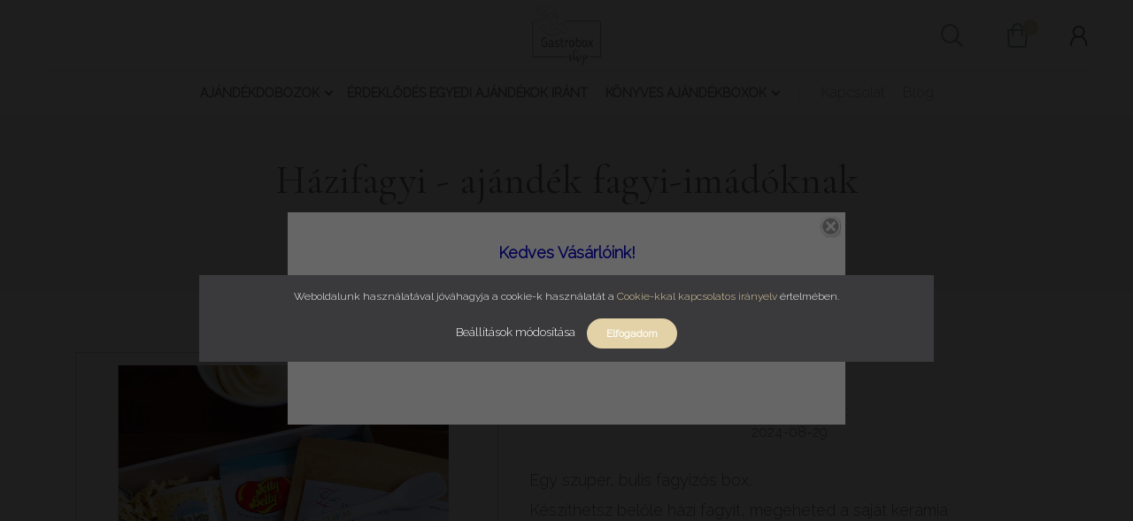

--- FILE ---
content_type: text/html; charset=UTF-8
request_url: https://www.gastrobox.shop/fagylaltos-ajandekdoboz
body_size: 16280
content:
<!DOCTYPE html>
<!--[if lt IE 7]>      <html class="no-js lt-ie10 lt-ie9 lt-ie8 lt-ie7" lang="hu" dir="ltr"> <![endif]-->
<!--[if IE 7]>         <html class="no-js lt-ie10 lt-ie9 lt-ie8" lang="hu" dir="ltr"> <![endif]-->
<!--[if IE 8]>         <html class="no-js lt-ie10 lt-ie9" lang="hu" dir="ltr"> <![endif]-->
<!--[if IE 9]>         <html class="no-js lt-ie10" lang="hu" dir="ltr"> <![endif]-->
<!--[if gt IE 10]><!--> <html class="no-js" lang="hu" dir="ltr"> <!--<![endif]-->
<head>
    <title>Házifagyi-fagyizós nyári ajándék</title>
    <meta charset="utf-8">
    <meta name="keywords" content="Házifagyi - ajándék fagyi-imádóknak, ajándékötletek, ajándékdobozok, születésnap, házassági évforduló, céges ajándék, köszönőajándék">
    <meta name="description" content="Házifagyi - ajándék fagyi-imádóknak ajándékdobozunk most 14.400 Ft-os áron elérhető. Vásároljon kényelmesen és biztonságosan webáruházunkból, akár percek alatt! Lepje meg szeretteit!">
    <meta name="robots" content="index, follow">
    <link rel="image_src" href="https://gastroboxshop.cdn.shoprenter.hu/custom/gastroboxshop/image/data/product/2024summer/hazifagyi01.png.webp?lastmod=1717448200.1699344712">
    <meta property="og:title" content="Házifagyi - ajándék fagyi-imádóknak" />
    <meta property="og:type" content="product" />
    <meta property="og:url" content="https://www.gastrobox.shop/fagylaltos-ajandekdoboz" />
    <meta property="og:image" content="https://gastroboxshop.cdn.shoprenter.hu/custom/gastroboxshop/image/cache/w1623h850q100/product/2024summer/hazifagyi01.png.webp?lastmod=1717448200.1699344712" />
    <meta property="og:description" content="Egy szuper, bulis fagyizós box.Készíthetsz belőle házi fagyit, megeheted a saját kerámia fagyis tálkádból, fagyis kanálkáddal,izesítheted marshmallow krémmel és szórhatsz rá jelly beans ice cream izű drazsét. És még egy..." />
    <link href="https://gastroboxshop.cdn.shoprenter.hu/custom/gastroboxshop/image/data/logo%2C%20fill/Rajzt%C3%A1bla%201.png?lastmod=1602777448.1699344712" rel="icon" />
    <link href="https://gastroboxshop.cdn.shoprenter.hu/custom/gastroboxshop/image/data/logo%2C%20fill/Rajzt%C3%A1bla%201.png?lastmod=1602777448.1699344712" rel="apple-touch-icon" />
    <base href="https://www.gastrobox.shop:443" />
    <!-- Google tag (gtag.js) -->
<script async src="https://www.googletagmanager.com/gtag/js?id=G-DZ0DDPG457"></script>
<script>
  window.dataLayer = window.dataLayer || [];
  function gtag(){dataLayer.push(arguments);}
  gtag('js', new Date());

  gtag('config', 'G-DZ0DDPG457');
</script>

    <meta name="viewport" content="width=device-width, initial-scale=1">
            <link href="https://www.gastrobox.shop/fagylaltos-ajandekdoboz" rel="canonical">
    
        <link rel="preconnect" href="https://fonts.googleapis.com">
    <link rel="preconnect" href="https://fonts.gstatic.com" crossorigin>
    <link href="https://fonts.googleapis.com/css2?family=Amatic+SC:wght@700&family=Lora:ital,wght@0,400;0,700;1,400;1,700&family=Open+Sans:ital,wght@0,300;0,400;0,600;0,700;0,800;1,300;1,400;1,600;1,700;1,800&display=swap" rel="stylesheet">
        
                    
            
            <link rel="stylesheet" href="https://gastroboxshop.cdn.shoprenter.hu/web/compiled/css/fancybox2.css?v=1768831128" media="screen">
            <link rel="stylesheet" href="https://gastroboxshop.cdn.shoprenter.hu/catalog/view/javascript/auroraoverlay/overlay.css?v=1707992185" media="screen">
            <link rel="stylesheet" href="https://gastroboxshop.cdn.shoprenter.hu/custom/gastroboxshop/catalog/view/theme/korfu_global/style/1726222080.1556090780.1732291188.1732291253.css?v=null.1699344712" media="screen">
            <link rel="stylesheet" href="https://gastroboxshop.cdn.shoprenter.hu/custom/gastroboxshop/catalog/view/theme/korfu_global/stylesheet/stylesheet.css?v=1732291252" media="screen">
        <script>
        window.nonProductQuality = 100;
    </script>
    <script src="//ajax.googleapis.com/ajax/libs/jquery/1.10.2/jquery.min.js"></script>
    <script>window.jQuery || document.write('<script src="https://gastroboxshop.cdn.shoprenter.hu/catalog/view/javascript/jquery/jquery-1.10.2.min.js?v=1484139539"><\/script>')</script>

    
            
        
    
            
        <script src="//cdnjs.cloudflare.com/ajax/libs/popper.js/1.12.5/umd/popper.min.js"></script>
    <script src="//cdnjs.cloudflare.com/ajax/libs/twitter-bootstrap/4.1.3/js/bootstrap.min.js"></script>
    <!-- Header JavaScript codes -->
            <script src="https://gastroboxshop.cdn.shoprenter.hu/web/compiled/js/base_body.js?v=1768831127"></script>
                    <script src="https://gastroboxshop.cdn.shoprenter.hu/web/compiled/js/base.js?v=1768831127"></script>
                    <script src="https://gastroboxshop.cdn.shoprenter.hu/web/compiled/js/countdown.js?v=1768831127"></script>
                    <script src="https://gastroboxshop.cdn.shoprenter.hu/web/compiled/js/legacy_newsletter.js?v=1768831127"></script>
                    <script src="https://gastroboxshop.cdn.shoprenter.hu/catalog/view/javascript/auroraoverlay/overlay.min.js?v=1755178250"></script>
                    <script src="https://gastroboxshop.cdn.shoprenter.hu/web/compiled/js/fancybox2.js?v=1768831127"></script>
                    <script src="https://gastroboxshop.cdn.shoprenter.hu/web/compiled/js/before_starter.js?v=1768831127"></script>
                    <script src="https://gastroboxshop.cdn.shoprenter.hu/web/compiled/js/before_starter2_head.js?v=1768831127"></script>
                    <script src="https://gastroboxshop.cdn.shoprenter.hu/web/compiled/js/before_starter2_productpage.js?v=1768831127"></script>
                    <script src="https://gastroboxshop.cdn.shoprenter.hu/web/compiled/js/nanobar.js?v=1768831127"></script>
                    <!-- Header jQuery onLoad scripts -->
    <script>
        window.countdownFormat = '%D:%H:%M:%S';
        //<![CDATA[
        var BASEURL = 'https://www.gastrobox.shop';
Currency = {"symbol_left":"","symbol_right":" Ft","decimal_place":0,"decimal_point":",","thousand_point":".","currency":"HUF","value":1};
var auroraOverlayControlId = 'cde9224982629c523c9ca15ae5ef69bb';
var ShopRenter = ShopRenter || {}; ShopRenter.product = {"id":1554,"sku":"F24","currency":"HUF","unitName":"db","price":14400,"name":"H\u00e1zifagyi - aj\u00e1nd\u00e9k fagyi-im\u00e1d\u00f3knak","brand":"","currentVariant":[],"parent":{"id":1554,"sku":"F24","unitName":"db","price":14400,"name":"H\u00e1zifagyi - aj\u00e1nd\u00e9k fagyi-im\u00e1d\u00f3knak"}};

        $(document).ready(function(){
        // DOM ready
            
                $('.fancybox').fancybox({
                    maxWidth: 820,
                    maxHeight: 650,
                    afterLoad: function(){
                        wrapCSS = $(this.element).data('fancybox-wrapcss');
                        if(wrapCSS){
                            $('.fancybox-wrap').addClass(wrapCSS);
                        }
                    },
                    helpers: {
                        thumbs: {
                            width: 50,
                            height: 50
                        }
                    }
                });
                $('.fancybox-inline').fancybox({
                    maxWidth: 820,
                    maxHeight: 650,
                    type:'inline'
                });
                

        // /DOM ready
        });
        $(window).load(function(){
        // OnLoad
            new WishlistHandler('wishlist-add','');

        // /OnLoad
        });
        //]]>
    </script>
    
        <script src="https://gastroboxshop.cdn.shoprenter.hu/web/compiled/js/vue/manifest.bundle.js?v=1768831124"></script>
<script>
    var ShopRenter = ShopRenter || {};
    ShopRenter.onCartUpdate = function (callable) {
        document.addEventListener('cartChanged', callable)
    };
    ShopRenter.onItemAdd = function (callable) {
        document.addEventListener('AddToCart', callable)
    };
    ShopRenter.onItemDelete = function (callable) {
        document.addEventListener('deleteCart', callable)
    };
    ShopRenter.onSearchResultViewed = function (callable) {
        document.addEventListener('AuroraSearchResultViewed', callable)
    };
    ShopRenter.onSubscribedForNewsletter = function (callable) {
        document.addEventListener('AuroraSubscribedForNewsletter', callable)
    };
    ShopRenter.onCheckoutInitiated = function (callable) {
        document.addEventListener('AuroraCheckoutInitiated', callable)
    };
    ShopRenter.onCheckoutShippingInfoAdded = function (callable) {
        document.addEventListener('AuroraCheckoutShippingInfoAdded', callable)
    };
    ShopRenter.onCheckoutPaymentInfoAdded = function (callable) {
        document.addEventListener('AuroraCheckoutPaymentInfoAdded', callable)
    };
    ShopRenter.onCheckoutOrderConfirmed = function (callable) {
        document.addEventListener('AuroraCheckoutOrderConfirmed', callable)
    };
    ShopRenter.onCheckoutOrderPaid = function (callable) {
        document.addEventListener('AuroraOrderPaid', callable)
    };
    ShopRenter.onCheckoutOrderPaidUnsuccessful = function (callable) {
        document.addEventListener('AuroraOrderPaidUnsuccessful', callable)
    };
    ShopRenter.onProductPageViewed = function (callable) {
        document.addEventListener('AuroraProductPageViewed', callable)
    };
    ShopRenter.onMarketingConsentChanged = function (callable) {
        document.addEventListener('AuroraMarketingConsentChanged', callable)
    };
    ShopRenter.onCustomerRegistered = function (callable) {
        document.addEventListener('AuroraCustomerRegistered', callable)
    };
    ShopRenter.onCustomerLoggedIn = function (callable) {
        document.addEventListener('AuroraCustomerLoggedIn', callable)
    };
    ShopRenter.onCustomerUpdated = function (callable) {
        document.addEventListener('AuroraCustomerUpdated', callable)
    };
    ShopRenter.onCartPageViewed = function (callable) {
        document.addEventListener('AuroraCartPageViewed', callable)
    };
    ShopRenter.customer = {"userId":0,"userClientIP":"3.129.16.57","userGroupId":8,"customerGroupTaxMode":"gross","customerGroupPriceMode":"only_gross","email":"","phoneNumber":"","name":{"firstName":"","lastName":""}};
    ShopRenter.theme = {"name":"korfu_global","family":"korfu","parent":"bootstrap"};
    ShopRenter.shop = {"name":"gastroboxshop","locale":"hu","currency":{"code":"HUF","rate":1},"domain":"gastroboxshop.myshoprenter.hu"};
    ShopRenter.page = {"route":"product\/product","queryString":"fagylaltos-ajandekdoboz"};

    ShopRenter.formSubmit = function (form, callback) {
        callback();
    };

    let loadedAsyncScriptCount = 0;
    function asyncScriptLoaded(position) {
        loadedAsyncScriptCount++;
        if (position === 'body') {
            if (document.querySelectorAll('.async-script-tag').length === loadedAsyncScriptCount) {
                if (/complete|interactive|loaded/.test(document.readyState)) {
                    document.dispatchEvent(new CustomEvent('asyncScriptsLoaded', {}));
                } else {
                    document.addEventListener('DOMContentLoaded', () => {
                        document.dispatchEvent(new CustomEvent('asyncScriptsLoaded', {}));
                    });
                }
            }
        }
    }
</script>

            <script type="text/javascript" async class="async-script-tag" onload="asyncScriptLoaded('header')" src="https://frontend.embedi.hu/shoprenter/62a62d4134bd823c0b6cc2d6/platform.js"></script>
    
                    <script type="text/javascript" src="https://gastroboxshop.cdn.shoprenter.hu/web/compiled/js/vue/customerEventDispatcher.bundle.js?v=1768831124"></script>




    
    
                <script>window["bp"]=window["bp"]||function(){(window["bp"].q=window["bp"].q||[]).push(arguments);};window["bp"].l=1*new Date();scriptElement=document.createElement("script");firstScript=document.getElementsByTagName("script")[0];scriptElement.async=true;scriptElement.src='https://pixel.barion.com/bp.js';firstScript.parentNode.insertBefore(scriptElement,firstScript);window['barion_pixel_id']='BP-h2IySausda-BD';bp('init','addBarionPixelId','BP-h2IySausda-BD');</script><noscript>
    <img height="1" width="1" style="display:none" alt="Barion Pixel" src="https://pixel.barion.com/a.gif?ba_pixel_id='BP-h2IySausda-BD'&ev=contentView&noscript=1">
</noscript>

            
            <script>window.dataLayer=window.dataLayer||[];function gtag(){dataLayer.push(arguments)};var ShopRenter=ShopRenter||{};ShopRenter.config=ShopRenter.config||{};ShopRenter.config.googleConsentModeDefaultValue="denied";</script>                        <script type="text/javascript" src="https://gastroboxshop.cdn.shoprenter.hu/web/compiled/js/vue/googleConsentMode.bundle.js?v=1768831124"></script>

            <!-- Facebook Pixel Code -->
<script>
!function(f,b,e,v,n,t,s)
{if(f.fbq)return;n=f.fbq=function(){n.callMethod?
n.callMethod.apply(n,arguments):n.queue.push(arguments)};
if(!f._fbq)f._fbq=n;n.push=n;n.loaded=!0;n.version='2.0';
n.queue=[];t=b.createElement(e);t.async=!0;
t.src=v;s=b.getElementsByTagName(e)[0];
s.parentNode.insertBefore(t,s)}(window, document,'script',
'https://connect.facebook.net/en_US/fbevents.js');
fbq('consent', 'revoke');
fbq('init', '666416927397758');
fbq('track', 'PageView');
document.addEventListener('AuroraProductPageViewed', function(auroraEvent) {
                    fbq('track', 'ViewContent', {
                        content_type: 'product',
                        content_ids: [auroraEvent.detail.product.id.toString()],
                        value: parseFloat(auroraEvent.detail.product.grossUnitPrice),
                        currency: auroraEvent.detail.product.currency
                    }, {
                        eventID: auroraEvent.detail.event.id
                    });
                });
document.addEventListener('AuroraAddedToCart', function(auroraEvent) {
    var fbpId = [];
    var fbpValue = 0;
    var fbpCurrency = '';

    auroraEvent.detail.products.forEach(function(item) {
        fbpValue += parseFloat(item.grossUnitPrice) * item.quantity;
        fbpId.push(item.id);
        fbpCurrency = item.currency;
    });


    fbq('track', 'AddToCart', {
        content_ids: fbpId,
        content_type: 'product',
        value: fbpValue,
        currency: fbpCurrency
    }, {
        eventID: auroraEvent.detail.event.id
    });
})
window.addEventListener('AuroraMarketingCookie.Changed', function(event) {
            let consentStatus = event.detail.isAccepted ? 'grant' : 'revoke';
            if (typeof fbq === 'function') {
                fbq('consent', consentStatus);
            }
        });
</script>
<noscript><img height="1" width="1" style="display:none"
src="https://www.facebook.com/tr?id=666416927397758&ev=PageView&noscript=1"
/></noscript>
<!-- End Facebook Pixel Code -->

            <!-- Google Tag Manager -->
<script>
  window.dataLayer = window.dataLayer || [];
  function gtag(){dataLayer.push(arguments);}
  gtag('js', new Date());

  gtag('config', 'G-DZ0DDPG457');
</script>
<!-- End Google Tag Manager -->
            
            
                <!--Global site tag(gtag.js)--><script async src="https://www.googletagmanager.com/gtag/js?id=G-PS99HQBS7H"></script><script>window.dataLayer=window.dataLayer||[];function gtag(){dataLayer.push(arguments);}
gtag('js',new Date());gtag('config','G-PS99HQBS7H');</script>                                <script type="text/javascript" src="https://gastroboxshop.cdn.shoprenter.hu/web/compiled/js/vue/GA4EventSender.bundle.js?v=1768831124"></script>

    
    
</head>

    

<body id="body" class="bootstrap-body page-body flypage_body body-pathway-inside desktop-device-body body-pathway-inside korfu_global-body show-quantity-in-module " role="document">
            <!-- Google Tag Manager (noscript) -->
<!-- Google
<!-- End Google Tag Manager (noscript) -->
    
<div id="fb-root"></div>
<script>(function (d, s, id) {
        var js, fjs = d.getElementsByTagName(s)[0];
        if (d.getElementById(id)) return;
        js = d.createElement(s);
        js.id = id;
        js.src = "//connect.facebook.net/hu_HU/sdk/xfbml.customerchat.js#xfbml=1&version=v2.12&autoLogAppEvents=1";
        fjs.parentNode.insertBefore(js, fjs);
    }(document, "script", "facebook-jssdk"));
</script>



            

<!-- cached -->    <div id="first-login-nanobar-button">
    <img src="https://gastroboxshop.cdn.shoprenter.hu/catalog/view/theme/default/image/cog-settings-grey.svg?v=null.1699344712" class="sr-cog" alt="" width="24" height="24"/>
</div>
<div id="firstLogNanobar" class="Fixed aurora-nanobar aurora-nanobar-firstlogin">
    <div class="aurora-nanobar-container">
        <span id="nanoTextCookies" class="aurora-nanobar-text"
              style="font-size: 12px;">Weboldalunk használatával jóváhagyja a cookie-k használatát a <a href="https://gastroboxshop.shoprenter.hu/cookie-tajekoztato">Cookie-kkal kapcsolatos irányelv</a> értelmében.
        </span>
        <div class="aurora-nanobar-buttons-wrapper nanobar-buttons">
            <a id ="aurora-nanobar-settings-button" href="">
                <span>Beállítások módosítása</span>
            </a>
            <a id="auroraNanobarCloseCookies" href="" class="button btn btn-primary aurora-nanobar-btn" data-button-save-text="Beállítások mentése">
                <span>Elfogadom</span>
            </a>
        </div>
        <div class="aurora-nanobar-cookies" style="display: none;">
            <div class="form-group">
                <label><input type="checkbox" name="required_cookies" id="required-cookies" disabled="disabled" checked="checked" /> Szükséges cookie-k</label>
                <div class="cookies-help-text">
                    Ezek a cookie-k segítenek abban, hogy a webáruház használható és működőképes legyen.
                </div>
            </div>
            <div class="form-group">
                <label>
                    <input type="checkbox" name="marketing_cookies" id="marketing-cookies"
                             checked />
                    Marketing cookie-k
                </label>
                <div class="cookies-help-text">
                    Ezeket a cookie-k segítenek abban, hogy az Ön érdeklődési körének megfelelő reklámokat és termékeket jelenítsük meg a webáruházban.
                </div>
            </div>
        </div>
    </div>
</div>

<script>

    (function ($) {
        $(document).ready(function () {
            new AuroraNanobar.FirstLogNanobarCheckbox(jQuery('#firstLogNanobar'), 'modal');
        });
    })(jQuery);

</script>
<!-- /cached -->

    
                <!-- cached -->




            







    
    
<link media="screen and (max-width: 992px)" rel="stylesheet" href="https://gastroboxshop.cdn.shoprenter.hu/catalog/view/javascript/jquery/jquery-mmenu/dist/css/jquery.mmenu.all.css?v=1484139539">
<script src="https://cdnjs.cloudflare.com/ajax/libs/jQuery.mmenu/7.0.0/jquery.mmenu.all.js"></script>
<script src="https://cdnjs.cloudflare.com/ajax/libs/jQuery.mmenu/7.0.0/addons/counters/jquery.mmenu.counters.js"></script>

<link rel="stylesheet" href="https://cdnjs.cloudflare.com/ajax/libs/jQuery.mmenu/7.0.0/jquery.mmenu.css" />
<link rel="stylesheet" href="https://cdnjs.cloudflare.com/ajax/libs/jQuery.mmenu/7.0.0/addons/counters/jquery.mmenu.counters.css" />
<link rel="stylesheet" href="https://cdnjs.cloudflare.com/ajax/libs/jQuery.mmenu/7.0.0/extensions/effects/jquery.mmenu.effects.css" />
<link rel="stylesheet" href="https://cdnjs.cloudflare.com/ajax/libs/jQuery.mmenu/7.0.0/extensions/borderstyle/jquery.mmenu.borderstyle.css" />
<link rel="stylesheet" href="https://cdnjs.cloudflare.com/ajax/libs/jQuery.mmenu/7.0.0/extensions/positioning/jquery.mmenu.positioning.css" />

<script src="https://gastroboxshop.cdn.shoprenter.hu/catalog/view/javascript/jquery/product_count_in_cart.js?v=1530610005"></script>


<script>
    $(document).ready(function(){var $mmenu=$('#menu-nav').mmenu({navbar:{add:'Menü'},extensions:["left","border-full","fx-panels-slide-100","fx-menu-slide","fx-listitems-slide"],counters:true});var $hamburgerIcon=$("#hamburger-icon");var menuAPI=$mmenu.data("mmenu");$hamburgerIcon.on("click",function(){menuAPI.open();});menuAPI.bind("open:finish",function(){setTimeout(function(){$hamburgerIcon.addClass("is-active");},100);});menuAPI.bind("close:finish",function(){setTimeout(function(){$hamburgerIcon.removeClass("is-active");},100);});function setLanguagesMobile(type){$('.'+type+'-change-mobile').click(function(e){e.preventDefault();$('#'+type+'_value_mobile').attr('value',$(this).data('value'));$('#mobile_'+type+'_form').submit();});}
setLanguagesMobile('language');setLanguagesMobile('currency');});</script>

<form action="index.php" method="post" enctype="multipart/form-data" id="mobile_currency_form">
    <input id="currency_value_mobile" type="hidden" value="" name="currency_id"/>
</form>

<form action="index.php" method="post" enctype="multipart/form-data" id="mobile_language_form">
    <input id="language_value_mobile" type="hidden" value="" name="language_code"/>
</form>


<div id="menu-nav">
    <ul>
                            <li class="mm-title mm-group-title"><span><i class="sr-icon-tags"></i> Kategóriák</span></li>
    
    <li>
    <a href="https://www.gastrobox.shop/ajandekdobozok">            <h3 class="category-list-link-text">Ajándékdobozok </h3>
        </a>
            <ul><li>
    <a href="https://www.gastrobox.shop/ajandekdobozok/teli-ajandekok-ajandekdobozok-csaladiajandekok">            TÉLI AJÁNDÉKOK
        </a>
    </li><li>
    <a href="https://www.gastrobox.shop/ajandekdobozok/csaladiajandekok-karacsonyra">            CSALÁDI AJÁNDÉKDOBOZOK - ajándékok több főre
        </a>
    </li><li>
    <a href="https://www.gastrobox.shop/ajandekdobozok/ajandekok-konyvvel">            KÖNYVES  ajándékok
        </a>
    </li><li>
    <a href="https://www.gastrobox.shop/ajandekdobozok/szezonalis-tumbler-utazo-pohar-kulacs">            Utazópohár, tumbler, kulacs, bögre TÉL
        </a>
    </li><li>
    <a href="https://www.gastrobox.shop/ajandekdobozok/ajandekdobozok-take-away-porcelan-poharral">             AJÁNDÉKDOBOZOK hordozható, spanyol porcelán poharakkal és tumblerrel
        </a>
    </li><li>
    <a href="https://www.gastrobox.shop/ajandekdobozok/ajandek-kaveval-forro-csokival">            Ajándékdobozok KÁVÉVAL, FORRÓ CSOKIVAL
        </a>
    </li><li>
    <a href="https://www.gastrobox.shop/ajandekdobozok/ajandek-teaval">            Ajándékdobozok TEÁVAL
        </a>
    </li><li>
    <a href="https://www.gastrobox.shop/ajandekdobozok/last-minute-ajandek">            LAST MINUTE SZEZONÁLIS AKCIÓ
        </a>
    </li></ul>
    </li><li>
    <a href="https://www.gastrobox.shop/erdeklodes-egyedi-ajandekok-irant">            <h3 class="category-list-link-text">ÉRDEKLŐDÉS EGYEDI AJÁNDÉKOK IRÁNT</h3>
        </a>
    </li><li>
    <a href="https://www.gastrobox.shop/bookbox">            <h3 class="category-list-link-text">KÖNYVES AJÁNDÉKBOXOK </h3>
        </a>
            <ul><li>
    <a href="https://www.gastrobox.shop/bookbox/konyv-ajandekkonyv-bookbox">            Könyvek
        </a>
    </li><li>
    <a href="https://www.gastrobox.shop/bookbox/bookbox-ajandekbox-konyvvel">            Könyves ajándékdobozok
        </a>
    </li></ul>
    </li>

                <li class="mm-title mm-group-title"><span><i class="sr-icon-list"></i> Menüpontok</span></li>
    
    <li class="informations-mobile-menu-item">
    <a href="https://www.gastrobox.shop/index.php?route=information/contact" target="_self">Kapcsolat</a>
    </li>
<li class="informations-mobile-menu-item">
    <a href="https://www.gastrobox.shop/blog-2" target="_self">Blog</a>
    </li>

    
    
                <li class="mm-title mm-group-title"><span><i class="sr-icon-user"></i> Belépés és Regisztráció</span></li>
        <li class="customer-mobile-menu-item">
            <a href="index.php?route=account/login">Belépés</a>
        </li>
        <li class="customer-mobile-menu-item">
            <a href="index.php?route=account/create">Regisztráció</a>
        </li>
    

    
    </ul>
</div>

<div id="mobile-nav"
     class="responsive-menu Fixed hidden-print mobile-menu-orientation-left">
        <a id="hamburger-icon" class="mobile-headers mobile-content-header  hamburger hamburger--collapse" href="#menu-nav">
        <span class="hamburger-box">
                <span class="hamburger-inner"></span>
        </span>
        <span class="mobile-headers-title">Menü</span>
    </a>
    <div class="mobile-headers mobile-logo">
                <a class="mobile-logo-link" href="/"><img style="border: 0; max-width: 231px;" src="https://gastroboxshop.cdn.shoprenter.hu/custom/gastroboxshop/image/cache/w231h207m00/logo%2C%20fill/Rajzt%C3%A1bla%201.png?v=1601335834" title="Gastrobox Shop" alt="Gastrobox Shop" /></a>
            </div>
            <a class="mobile-headers mobile-search-link search-popup-btn" data-toggle="collapse" data-target="#search-popup-wrapper">
            <i class="sr-icon-search mobile-headers-icon"></i>
        </a>
                <a class="mobile-headers mobile-cart-link" data-toggle="collapse" data-target="#module_cart">
            <i class="icon-sr-cart icon-sr-cart-7 mobile-headers-icon"></i>
            <div class="mobile-cart-product-count mobile-cart-empty hidden-md">
            </div>
        </a>
    </div>
<!-- /cached -->
<div id="SR_scrollTop"></div>
<!-- page-wrap -->
<div class="page-wrap">


    
    <!-- header -->
    <header class="desktop-logo-hidden">
                            <div class="header-middle">
            <div class="container">
                <div class="header-middle-inner d-flex justify-content-between align-items-center">
                    <div class="header-middle-left col-4 justify-content-start align-items-center d-none d-lg-flex">
                                                                            
                            
                                            </div>
                    <div class="header-middle-center col-4 justify-content-center align-items-center d-none d-lg-flex">
                        <!-- cached --><div id="logo" class="module content-module header-position logo-module logo-image hide-top">
            <a href="/"><img style="border: 0; max-width: 231px;" src="https://gastroboxshop.cdn.shoprenter.hu/custom/gastroboxshop/image/cache/w231h207m00/logo%2C%20fill/Rajzt%C3%A1bla%201.png?v=1601335834" title="Gastrobox Shop" alt="Gastrobox Shop" /></a>
        </div><!-- /cached -->
                    </div>
                    <div class="header-middle-right d-flex col-4 justify-content-end align-items-center">
                                                <div class="header-col-search header-col d-none d-lg-flex">
                            <button class="btn btn-link btn-sm search-popup-btn search-popup-btn-open" id="search-popup-btn-open" type="button" data-toggle="collapse" data-target="#search-popup-wrapper"><i class="sr-icon-search"></i></button>
                        </div>
                                                                                                            <div class="header-col-wishlist d-none d-lg-flex">
                                    <hx:include src="/_fragment?_path=_format%3Dhtml%26_locale%3Den%26_controller%3Dmodule%252Fwishlist&amp;_hash=7G9wtjkV5W0Eb6VIzYW0BYB6kO7mrHKp3OTm9P95E8A%3D"></hx:include>
                                </div>
                                                                            <div class="header-col-nonfloat header-col header-col-cart">
                            <hx:include src="/_fragment?_path=_format%3Dhtml%26_locale%3Den%26_controller%3Dmodule%252Fcart&amp;_hash=yQHbSQ3fEocz7MH9WA0gjF9vBF8SqcYJvsPXL2EBfcU%3D"></hx:include>
                        </div>
                        <div class="header-col-login header-col d-none d-lg-flex">
                            <!-- cached -->    <ul id="login_wrapper" class="nav navbar-nav navbar-right login-list">
                    <li class="login-list-item">
    <a href="index.php?route=account/login" title="Belépés">Belépés</a>
</li>
<li class="create-list-item">
    <a href="index.php?route=account/create" title="Regisztráció">Regisztráció</a>
</li>            </ul>
<!-- /cached -->
                        </div>
                    </div>
                </div>
            </div>
        </div>
        <div class="header-bottom sticky-head">
            <div class="container">
                <div class="header-container">
                    <div class="header-categories justify-content-center align-items-center d-none d-lg-flex">
                                                    


                    
            <div id="module_category_wrapper" class="module-category-wrapper">
        <div id="category" class="module content-module header-position hide-top category-module hidden-xs hidden-sm" >
                <div class="module-head">
                        <h3 class="module-head-title">Kategóriák / Termékek</h3>
            </div>
                <div class="module-body">
                        <div id="category-nav">
            


<ul class="category category_menu sf-menu sf-horizontal builded">
    <li id="cat_157" class="item category-list module-list parent even">
    <a href="https://www.gastrobox.shop/ajandekdobozok" class="category-list-link module-list-link">
                    <h3 class="category-list-link-text">Ajándékdobozok </h3>
        </a>
            <ul class="children"><li id="cat_181" class="item category-list module-list even">
    <a href="https://www.gastrobox.shop/ajandekdobozok/teli-ajandekok-ajandekdobozok-csaladiajandekok" class="category-list-link module-list-link">
                TÉLI AJÁNDÉKOK
        </a>
    </li><li id="cat_162" class="item category-list module-list odd">
    <a href="https://www.gastrobox.shop/ajandekdobozok/csaladiajandekok-karacsonyra" class="category-list-link module-list-link">
                CSALÁDI AJÁNDÉKDOBOZOK - ajándékok több főre
        </a>
    </li><li id="cat_168" class="item category-list module-list even">
    <a href="https://www.gastrobox.shop/ajandekdobozok/ajandekok-konyvvel" class="category-list-link module-list-link">
                KÖNYVES  ajándékok
        </a>
    </li><li id="cat_182" class="item category-list module-list odd">
    <a href="https://www.gastrobox.shop/ajandekdobozok/szezonalis-tumbler-utazo-pohar-kulacs" class="category-list-link module-list-link">
                Utazópohár, tumbler, kulacs, bögre TÉL
        </a>
    </li><li id="cat_164" class="item category-list module-list even">
    <a href="https://www.gastrobox.shop/ajandekdobozok/ajandekdobozok-take-away-porcelan-poharral" class="category-list-link module-list-link">
                 AJÁNDÉKDOBOZOK hordozható, spanyol porcelán poharakkal és tumblerrel
        </a>
    </li><li id="cat_163" class="item category-list module-list odd">
    <a href="https://www.gastrobox.shop/ajandekdobozok/ajandek-kaveval-forro-csokival" class="category-list-link module-list-link">
                Ajándékdobozok KÁVÉVAL, FORRÓ CSOKIVAL
        </a>
    </li><li id="cat_160" class="item category-list module-list even">
    <a href="https://www.gastrobox.shop/ajandekdobozok/ajandek-teaval" class="category-list-link module-list-link">
                Ajándékdobozok TEÁVAL
        </a>
    </li><li id="cat_177" class="item category-list module-list odd">
    <a href="https://www.gastrobox.shop/ajandekdobozok/last-minute-ajandek" class="category-list-link module-list-link">
                LAST MINUTE SZEZONÁLIS AKCIÓ
        </a>
    </li></ul>
    </li><li id="cat_159" class="item category-list module-list odd">
    <a href="https://www.gastrobox.shop/erdeklodes-egyedi-ajandekok-irant" class="category-list-link module-list-link">
                    <h3 class="category-list-link-text">ÉRDEKLŐDÉS EGYEDI AJÁNDÉKOK IRÁNT</h3>
        </a>
    </li><li id="cat_158" class="item category-list module-list parent even">
    <a href="https://www.gastrobox.shop/bookbox" class="category-list-link module-list-link">
                    <h3 class="category-list-link-text">KÖNYVES AJÁNDÉKBOXOK </h3>
        </a>
            <ul class="children"><li id="cat_175" class="item category-list module-list even">
    <a href="https://www.gastrobox.shop/bookbox/konyv-ajandekkonyv-bookbox" class="category-list-link module-list-link">
                Könyvek
        </a>
    </li><li id="cat_172" class="item category-list module-list odd">
    <a href="https://www.gastrobox.shop/bookbox/bookbox-ajandekbox-konyvvel" class="category-list-link module-list-link">
                Könyves ajándékdobozok
        </a>
    </li></ul>
    </li>
</ul>

<script>$(function(){$("ul.category").superfish({animation:{height:"show"},popUpSelector:"ul.category,ul.children",delay:500,speed:"normal",cssArrows:true,hoverClass:"sfHover"});});</script>            <div class="clearfix"></div>
        </div>
            </div>
                                </div>
                </div>
    
                                                <!-- cached -->    <ul class="nav navbar-nav headermenu-list" role="menu">
                    <li>
                <a href="https://www.gastrobox.shop/index.php?route=information/contact"
                   target="_self"
                                        title="Kapcsolat">
                    Kapcsolat
                </a>
                            </li>
                    <li>
                <a href="https://www.gastrobox.shop/blog-2"
                   target="_self"
                                        title="Blog">
                    Blog
                </a>
                            </li>
            </ul>
            <script>$(function(){if($(window).width()>992){window.addEventListener('load',function(){var menu_triggers=document.querySelectorAll('.headermenu-list li.dropdown > a');for(var i=0;i<menu_triggers.length;i++){menu_triggers[i].addEventListener('focus',function(e){for(var j=0;j<menu_triggers.length;j++){console.log(menu_triggers[j]);menu_triggers[j].parentNode.classList.remove('focus');}
this.parentNode.classList.add('focus');},false);menu_triggers[i].addEventListener('touchend',function(e){if(!this.parentNode.classList.contains('focus')){e.preventDefault();e.target.focus();}},false);}},false);}});</script>    <!-- /cached -->
                    </div>
                </div>
            </div>
        </div>
            </header>
    <!-- /header -->

    
    <div id="menu-overlay" class="menu-overlay"></div>

    <!-- main -->
    <main>
        <div id="mobile-filter-position"></div>

    
                
    <!-- .row -->
    <div class="row product-page-row">
        <section class="col-sm-12">
            <div id="content" class="flypage" itemscope itemtype="//schema.org/Product">
                                <div class="product-page-top-wrapper">
        <div class="top product-page-top sr-container-md text-center">
            
    
            <section class="pathway-inside-container">
                            <div itemscope itemtype="http://schema.org/BreadcrumbList">
            <span id="home" class="pw-item pw-item-home">Ön itt jár:</span>
                            <span class="pw-item pw-sep pw-sep-first">
                    <span></span>
                </span>
                <span class="pw-item" itemprop="itemListElement" itemscope itemtype="http://schema.org/ListItem">
                                            <a class="pw-link" itemprop="item" href="https://www.gastrobox.shop">
                            <span itemprop="name">Kezdőlap</span>
                        </a>
                        <meta itemprop="position" content="1" />
                                    </span>
                            <span class="pw-item pw-sep">
                    <span> > </span>
                </span>
                <span class="pw-item" itemprop="itemListElement" itemscope itemtype="http://schema.org/ListItem">
                                            <a class="pw-link" itemprop="item" href="https://www.gastrobox.shop/ajandekdobozok">
                            <span itemprop="name">Ajándékdobozok </span>
                        </a>
                        <meta itemprop="position" content="2" />
                                    </span>
                            <span class="pw-item pw-sep">
                    <span> > </span>
                </span>
                <span class="pw-item" itemprop="itemListElement" itemscope itemtype="http://schema.org/ListItem">
                                            <a class="pw-link" itemprop="item" href="https://www.gastrobox.shop/ajandekdobozok/ajandekok-konyvvel">
                            <span itemprop="name">KÖNYVES  ajándékok</span>
                        </a>
                        <meta itemprop="position" content="3" />
                                    </span>
                            <span class="pw-item pw-sep">
                    <span> > </span>
                </span>
                <span class="pw-item pw-item-last" itemprop="itemListElement" itemscope itemtype="http://schema.org/ListItem">
                                            <h2 class="pw-item-last-h">
                                            <a class="pw-link" itemprop="item" href="https://www.gastrobox.shop/fagylaltos-ajandekdoboz">
                            <span itemprop="name">Házifagyi - ajándék fagyi-imádóknak</span>
                        </a>
                        <meta itemprop="position" content="4" />
                                            </h2>
                                    </span>
                    </div>
    
        </section>
    


            <div class="center product-page-center">
                <h1 class="product-page-heading">
                    <span class="product-page-product-name" itemprop="name">Házifagyi - ajándék fagyi-imádóknak</span>
                </h1>
            </div>
        </div>
    </div>

    
    <div class="middle more-images-position-default">
        <div class="sr-container-md product-content-columns-container">
            <div class="row product-content-columns">
                <section class="col-md-12 col-sm-12 col-xs-12 column-content one-column-content column-content-left">
                    <div class="row product-content-column-left">
                                                <div class="col-xs-12 col-sm-12 col-md-5 product-page-left">
                            <div class="product-image-box">
                                <div class="product-image">
                                        

<div class="product_badges vertical-orientation">
    </div>


    <div id="product-image-container">
    <a href="https://gastroboxshop.cdn.shoprenter.hu/custom/gastroboxshop/image/cache/w850h850wt1q100/product/2024summer/hazifagyi01.png.webp?lastmod=1717448200.1699344712"
       title="Kép 1/2 - Házifagyi - ajándék fagyi-imádóknak"
       class="product-image-link  fancybox-product" id="prod_image_link"
       data-fancybox-group="gallery">
        <img class="product-image-img" itemprop="image" src="https://gastroboxshop.cdn.shoprenter.hu/custom/gastroboxshop/image/cache/w850h850wt1q100/product/2024summer/hazifagyi01.png.webp?lastmod=1717448200.1699344712" data-index="0" title="Házifagyi - ajándék fagyi-imádóknak" alt="Házifagyi - ajándék fagyi-imádóknak" id="image"/>
                    <span class="enlarge">Katt rá a felnagyításhoz</span>
            </a>

    </div>


<script>
var $prodImageLink = $("#prod_image_link");
var imageTitle = $prodImageLink.attr("title");


$(document).ready(function () {
    $prodImageLink.click(function () {
        $(this).attr("title", imageTitle);
    });
    $(".fancybox-product").fancybox({
        maxWidth: 850,
        maxHeight: 850,
        live: false,
        
        helpers: {
            thumbs: {
                width: 50,
                height: 50
            }
        },
        tpl: {
            next: '<a title="Következő" class="fancybox-nav fancybox-next"><span></span></a>',
            prev: '<a title="Előző" class="fancybox-nav fancybox-prev"><span></span></a>'
        }
    });
});
</script>


                                </div>
                                <div class="clearfix"></div>
                                <div class="position_5_wrapper">
            <div id="productimages_wrapper" class="invisible">
        <div id="productimages" class="product-images-module ">
            <div class="module-head">
                <h3 class="module-head-title">További képek</h3>
            </div>
            <div class="module-body">
                <div class="productimages">
                                            <div class="one_productimage scrollertd">
                                                        <a href="https://gastroboxshop.cdn.shoprenter.hu/custom/gastroboxshop/image/cache/w850h850wt1q100/product/2024summer/hazifagyi.png.webp?lastmod=1717448188.1699344712" title="Kép 2/2 - Házifagyi - ajándék fagyi-imádóknak"
                               class="fancybox-product" data-fancybox-group="gallery">                                <img src="https://gastroboxshop.cdn.shoprenter.hu/custom/gastroboxshop/image/cache/w250h250wt1q100/product/2024summer/hazifagyi.png.webp?lastmod=1717448188.1699344712" class="product-secondary-image  "   data-index="0" data-popup="https://gastroboxshop.cdn.shoprenter.hu/custom/gastroboxshop/image/cache/w850h850wt1q100/product/2024summer/hazifagyi.png.webp?lastmod=1717448188.1699344712" data-secondary_src="https://gastroboxshop.cdn.shoprenter.hu/custom/gastroboxshop/image/cache/w850h850wt1q100/product/2024summer/hazifagyi.png.webp?lastmod=1717448188.1699344712" title="Házifagyi - ajándék fagyi-imádóknak" alt="Házifagyi - ajándék fagyi-imádóknak"/>
                                </a>                        </div>
                                    </div>
            </div>
        </div>
    </div>


<script>$(window).load(function(){$('#productimages_wrapper').removeClass("invisible");var videoParent=$('.video-image').parents();$(videoParent[0]).addClass('video-outer');var svgfile='<span class="video-btn"><svg xmlns="https://www.w3.org/2000/svg" xmlns:xlink="http://www.w3.org/1999/xlink" version="1.1" id="Capa_1" x="0px" y="0px" viewBox="0 0 142.448 142.448" style="enable-background:new 0 0 142.448 142.448;" xml:space="preserve">\n'+'<g>\n'+'\t<path style="fill:#1D1D1B;" d="M142.411,68.9C141.216,31.48,110.968,1.233,73.549,0.038c-20.361-0.646-39.41,7.104-53.488,21.639   C6.527,35.65-0.584,54.071,0.038,73.549c1.194,37.419,31.442,67.667,68.861,68.861c0.779,0.025,1.551,0.037,2.325,0.037   c19.454,0,37.624-7.698,51.163-21.676C135.921,106.799,143.033,88.377,142.411,68.9z M111.613,110.336   c-10.688,11.035-25.032,17.112-40.389,17.112c-0.614,0-1.228-0.01-1.847-0.029c-29.532-0.943-53.404-24.815-54.348-54.348   c-0.491-15.382,5.122-29.928,15.806-40.958c10.688-11.035,25.032-17.112,40.389-17.112c0.614,0,1.228,0.01,1.847,0.029   c29.532,0.943,53.404,24.815,54.348,54.348C127.91,84.76,122.296,99.306,111.613,110.336z"/>\n'+'\t<path style="fill:#1D1D1B;" d="M94.585,67.086L63.001,44.44c-3.369-2.416-8.059-0.008-8.059,4.138v45.293   c0,4.146,4.69,6.554,8.059,4.138l31.583-22.647C97.418,73.331,97.418,69.118,94.585,67.086z"/>\n'+'</g>\n'+'</span>';$('.video-outer').prepend(svgfile);});</script>
    </div>

                                                                    <div class="product-image-bottom-position-wrapper">
                                        

                                    </div>
                                                            </div>
                        </div>
                        <div class="col-xs-12 col-sm-12 col-md-7 product-page-right">
                                                                                                <div class="product-page-price-wrapper"  itemprop="offers" itemscope itemtype="//schema.org/Offer" >
                <div class="product-page-price">
            <div class="product-page-price-label">
                                    Ár:
                            </div>
            <div class="price_row price_row_2">
        <span class="price price_color product_table_price">14.400 Ft</span>
                        <meta itemprop="price" content="14400"/>
            <meta itemprop="priceValidUntil" content="2027-01-19"/>
            <link itemprop="url" href="https://www.gastrobox.shop/fagylaltos-ajandekdoboz"/>
                </div>

            

                            <meta content="HUF" itemprop="pricecurrency"/>
                <meta itemprop="category" content="KÖNYVES  ajándékok"/>
                <link itemprop="availability" href="http://schema.org/InStock"/>
                    </div>
                    </div>

                                                        <div class="product_cart_box">
                                <div class="product_cart_box_inner">
                                    <form action="https://www.gastrobox.shop/index.php?route=checkout/cart" method="post" enctype="multipart/form-data" id="product">

                                        
                                        
                                                                                                                            
                                        <div class="product_table_discontinued_wrapper">
    <div class="product_discounted">
        NEM KAPHATÓ!
    </div>
    <div class="product_discounted_date">
        Kifutás dátuma: 
        <br/>
        2024-08-29
    </div>
</div>
                                    </form>
                                </div>
                            </div>
                            <div class="position_1_wrapper">
 <table class="product_parameters">
          
            <tr class="product-parameter-row product-short-description-row">
	<td colspan="2" class="param-value product-short-description">
	<p>Egy szuper, bulis fagyizós box.
</p>
<p>Készíthetsz belőle házi fagyit, megeheted a saját kerámia fagyis tálkádból, fagyis kanálkáddal,
</p>
<p>izesítheted marshmallow krémmel és szórhatsz rá jelly beans ice cream izű drazsét. És még egy meglepetés is van a dobozban...
</p>	</td>
  </tr>

          
          
          
          <tr class="product-parameter-row product-wishlist-param-row">
	<td class="no-border" colspan="2">
		<div class="position_1_param">
            <div class="wishlist_button_wrapper">
    <a href="" class="wishlist-add" title="Kívánságlistára teszem" data-id="1554">Kívánságlistára teszem</a>
</div>

		</div>
	</td>
</tr>

     </table>
</div>


                                                                                                            </div>
                    </div>
                </section>
            </div>
        </div>
                <div class="row product-positions">
            <section class="col-md-12 col-sm-12 col-xs-12 column-content one-column-content product-one-column-content">
                <div class="sr-container-md product-children-wrapper">
                    
                </div>
                <div class="position_2_wrapper">
    <div class="position-2-container">
        


                    
    <div id="productdescriptionnoparameters_wrapper" class="module-productdescriptionnoparameters-wrapper">
    <div id="productdescriptionnoparameters" class="module home-position product-position productdescriptionnoparameters" >
                <div class="module-head">
            <h3 class="module-head-title">Leírás</h3>        </div>
                <div class="module-body">
                        <span class="product_desc" itemprop="description"><p><p>A csomag tartalma:
</p>
<ul>
	<li>Fehér kalapdoboz levehető tetővel, fagyapot bélelés, szatén szalag</li>
	<li>Porcelán fagyis tálka+porcelán kanál (pisztácia vagy sárga színben)</li>
	<li>Vaníliás házi fagyi (glutén, cukor és színezék mentes) 200 g</li>
	<li>Jelly Belly ice cream cukorka</li>
	<li>Marshmallow topping mályvacukor krém 347 g</li>
	<li>Fagyasztós nyalóka jégkrém 10 db</li>
	<li>Üdvözlőkártya</li>
</ul></p></span>
            </div>
                                </div>
                </div>
    
        


        

        </div>
</div>

                                
                                
                            </section>
        </div>
    </div>
            <script>$(document).ready(function(){initTouchSpin();});</script>            </div>
        </section>
    </div>
    <!-- /.row -->
    
            </main><!-- /main -->

    <!-- footer -->

    <footer class="hidden-print">
                            <section class="column-content one-column-content footer-wide-position footer-top-1-position">
                <div class="container footer-container">
                    <!-- cached -->


        
<!-- /cached -->

                </div>
            </section>
        
        
        <section class="footer-row">
            <div class="container footer-container footer-col-container footer-cols-4">
                <div class="row footer-col-row">
        <div class="col-md-6 col-sm-12 footer-col-left">
        <div class="row footer-col-left-row">
            <div class="col-md-6 col-sm-6 col-xs-12 footer-col-position-wrapper footer-col-left-1">
                <div class="footer-col-position footer-col-1-position">
                    <!-- cached -->


                    
            <div id="module_customcontent13_wrapper" class="module-customcontent13-wrapper">
        <div id="customcontent13" class="module content-module footer-position customcontent" >
                <div class="module-head">
                        <h3 class="module-head-title">Kérdésed van?</h3>
            </div>
                <div class="module-body">
                        <p> 
</p>
<p>
	<img alt="" src="https://gastroboxshop.cdn.shoprenter.hu/custom/gastroboxshop/image/cache/w25h25q100np1/logo%2C%20fill/phone-receiver-silhouette.png?v=1692796193" style="width: 25px; height: 25px; float: left;" /><span style="font-size:14px;"> +36 20 549 3272</span><br />
	 
</p>
<p><span style="font-size:14px;"> 
	<img alt="" src="https://gastroboxshop.cdn.shoprenter.hu/custom/gastroboxshop/image/cache/w25h25q100np1/logo%2C%20fill/envelope.png?v=1692796193" style="width: 25px; height: 25px; float: left;" /> <a href="mailto:ugyfelszolgalat@gastrobox.shop">ugyfelszolgalat[kukac]gastrobox.shop</a></span>
</p>
<p> 
</p>
<p>
	<img alt="" src="https://gastroboxshop.cdn.shoprenter.hu/custom/gastroboxshop/image/cache/w200h21q100np1/logo%2C%20fill/barion-card-strip-intl_300px.png?v=1692796193" style="height: 21px; width: 200px;" />
</p>
            </div>
                                </div>
                </div>
    <!-- /cached -->


                    <ul class="nav navbar-nav footermenu-list">
                        
                    </ul>
                </div>
            </div>
            <div class="col-md-6 col-sm-6 col-xs-12 footer-col-position-wrapper footer-col-left-2">
                <div class="footer-col-position footer-col-2-position">
                    <!-- cached -->


                    
            <div id="module_information2_wrapper" class="module-information2-wrapper">
        <div id="information2" class="module content-module footer-position hide-top information-module-list" >
                <div class="module-head">
                        <h3 class="module-head-title">Lábléc menü</h3>
            </div>
                <div class="module-body">
            <div id="information-menu">
  <div class="list-group">
        <a class="list-group-item" href="https://www.gastrobox.shop/rolunk"  target="_self">Rólunk</a>
            <a class="list-group-item" href="https://www.gastrobox.shop/index.php?route=information/contact"  target="_self">Kapcsolat</a>
            <a class="list-group-item" href="https://www.gastrobox.shop/blog-2"  target="_self">Blog</a>
            <a class="list-group-item" href="https://www.gastrobox.shop/gyik"  target="_self">GY.I.K.</a>
            <a class="list-group-item" href="https://www.gastrobox.shop/aszf"  target="_self">ÁSZF, Vásárlási feltételek</a>
            <a class="list-group-item" href="https://www.gastrobox.shop/elallasi-nyilatkozat-58"  target="_self">Elállási nyilatkozat</a>
            <a class="list-group-item" href="https://www.gastrobox.shop/adatvedelmi-tajekoztato"  target="_self">Adatvédelmi nyilatkozat</a>
            <a class="list-group-item" href="https://www.gastrobox.shop/cookie-tajekoztato"  target="_self">Cookie tájékoztató</a>
          </div>
</div>
        </div>
                                </div>
                </div>
    <!-- /cached -->

                </div>
            </div>
        </div>
    </div>
    <div class="col-md-6 col-sm-12 footer-col-right">
        <div class="row footer-col-right-row">
            <div class="col-md-6 col-sm-6 col-xs-12 footer-col-position-wrapper footer-col-right-1">
                <div class="footer-col-position footer-col-3-position">
                    <!-- cached -->


                    
            <div id="module_customcontent7_wrapper" class="module-customcontent7-wrapper">
        <div id="customcontent7" class="module content-module footer-position customcontent hide-top" >
                <div class="module-head">
                        <h3 class="module-head-title"></h3>
            </div>
                <div class="module-body">
                        <iframe allow="encrypted-media" allowtransparency="true" frameborder="0" height="500" scrolling="no" src="https://www.facebook.com/plugins/page.php?href=https%3A%2F%2Fwww.facebook.com%2Fgastroboxshop%2F&tabs=timeline&width=250&height=500&small_header=true&adapt_container_width=true&hide_cover=false&show_facepile=true&appId=727180357638738" style="border:none;overflow:hidden" width="250"></iframe>
            </div>
                                </div>
                </div>
    <!-- /cached -->
<!-- cached -->


        
<!-- /cached -->

                </div>
            </div>
            <div class="col-md-6 col-sm-6 col-xs-12 footer-col-position-wrapper footer-col-right-2">
                <div class="footer-col-position footer-col-4-position">
                    <!-- cached -->


                    
            <div id="module_customcontent8_wrapper" class="module-customcontent8-wrapper">
        <div id="customcontent8" class="module content-module footer-position customcontent hide-top" >
                <div class="module-head">
                        <h3 class="module-head-title"></h3>
            </div>
                <div class="module-body">
                        <div class="lableccenter"><blockquote class="instagram-media" data-instgrm-permalink="https://www.instagram.com/p/CGALs0yhl2c/?utm_source=ig_embed&utm_campaign=loading" data-instgrm-version="12" style=" background:#FFF; border:0; border-radius:3px; box-shadow:0 0 1px 0 rgba(0,0,0,0.5),0 1px 10px 0 rgba(0,0,0,0.15); margin: 1px; max-width:250px; min-width:200px !important; padding:0; width:95%; width:-webkit-calc(100% - 2px); width:calc(100% - 2px); height:500px;">
<div style="max-width:250px; padding:16px; height:500px;">
	<div style=" display: flex; flex-direction: row; align-items: center;">
		<div style="background-color: #F4F4F4; border-radius: 50%; flex-grow: 0; height: 40px; margin-right: 14px; width: 40px;"> 
		</div>

		<div style="display: flex; flex-direction: column; flex-grow: 1; justify-content: center;">
			<div style=" background-color: #F4F4F4; border-radius: 4px; flex-grow: 0; height: 14px; margin-bottom: 6px; width: 100px;"> 
			</div>

			<div style=" background-color: #F4F4F4; border-radius: 4px; flex-grow: 0; height: 14px; width: 60px;"> 
			</div>
		</div>
	</div>

	<div style="padding: 19% 0;"> 
	</div>

	<div style="display:block; height:50px; margin:0 auto 12px; width:50px;"><a href="https://www.instagram.com/p/CGALs0yhl2c/?utm_source=ig_embed&utm_campaign=loading" style=" background:#FFFFFF; line-height:0; padding:0 0; text-align:center; text-decoration:none; width:100%;" target="_blank"><svg height="50px" version="1.1" viewbox="0 0 60 60" width="50px" xmlns="https://www.w3.org/2000/svg" xmlns:xlink="https://www.w3.org/1999/xlink"><g fill="none" fill-rule="evenodd" stroke="none" stroke-width="1"><g fill="#000000" transform="translate(-511.000000, -20.000000)"><g><path d="M556.869,30.41 C554.814,30.41 553.148,32.076 553.148,34.131 C553.148,36.186 554.814,37.852 556.869,37.852 C558.924,37.852 560.59,36.186 560.59,34.131 C560.59,32.076 558.924,30.41 556.869,30.41 M541,60.657 C535.114,60.657 530.342,55.887 530.342,50 C530.342,44.114 535.114,39.342 541,39.342 C546.887,39.342 551.658,44.114 551.658,50 C551.658,55.887 546.887,60.657 541,60.657 M541,33.886 C532.1,33.886 524.886,41.1 524.886,50 C524.886,58.899 532.1,66.113 541,66.113 C549.9,66.113 557.115,58.899 557.115,50 C557.115,41.1 549.9,33.886 541,33.886 M565.378,62.101 C565.244,65.022 564.756,66.606 564.346,67.663 C563.803,69.06 563.154,70.057 562.106,71.106 C561.058,72.155 560.06,72.803 558.662,73.347 C557.607,73.757 556.021,74.244 553.102,74.378 C549.944,74.521 548.997,74.552 541,74.552 C533.003,74.552 532.056,74.521 528.898,74.378 C525.979,74.244 524.393,73.757 523.338,73.347 C521.94,72.803 520.942,72.155 519.894,71.106 C518.846,70.057 518.197,69.06 517.654,67.663 C517.244,66.606 516.755,65.022 516.623,62.101 C516.479,58.943 516.448,57.996 516.448,50 C516.448,42.003 516.479,41.056 516.623,37.899 C516.755,34.978 517.244,33.391 517.654,32.338 C518.197,30.938 518.846,29.942 519.894,28.894 C520.942,27.846 521.94,27.196 523.338,26.654 C524.393,26.244 525.979,25.756 528.898,25.623 C532.057,25.479 533.004,25.448 541,25.448 C548.997,25.448 549.943,25.479 553.102,25.623 C556.021,25.756 557.607,26.244 558.662,26.654 C560.06,27.196 561.058,27.846 562.106,28.894 C563.154,29.942 563.803,30.938 564.346,32.338 C564.756,33.391 565.244,34.978 565.378,37.899 C565.522,41.056 565.552,42.003 565.552,50 C565.552,57.996 565.522,58.943 565.378,62.101 M570.82,37.631 C570.674,34.438 570.167,32.258 569.425,30.349 C568.659,28.377 567.633,26.702 565.965,25.035 C564.297,23.368 562.623,22.342 560.652,21.575 C558.743,20.834 556.562,20.326 553.369,20.18 C550.169,20.033 549.148,20 541,20 C532.853,20 531.831,20.033 528.631,20.18 C525.438,20.326 523.257,20.834 521.349,21.575 C519.376,22.342 517.703,23.368 516.035,25.035 C514.368,26.702 513.342,28.377 512.574,30.349 C511.834,32.258 511.326,34.438 511.181,37.631 C511.035,40.831 511,41.851 511,50 C511,58.147 511.035,59.17 511.181,62.369 C511.326,65.562 511.834,67.743 512.574,69.651 C513.342,71.625 514.368,73.296 516.035,74.965 C517.703,76.634 519.376,77.658 521.349,78.425 C523.257,79.167 525.438,79.673 528.631,79.82 C531.831,79.965 532.853,80.001 541,80.001 C549.148,80.001 550.169,79.965 553.369,79.82 C556.562,79.673 558.743,79.167 560.652,78.425 C562.623,77.658 564.297,76.634 565.965,74.965 C567.633,73.296 568.659,71.625 569.425,69.651 C570.167,67.743 570.674,65.562 570.82,62.369 C570.966,59.17 571,58.147 571,50 C571,41.851 570.966,40.831 570.82,37.631"></path></g></g></g></svg></a>
	</div>

	<div style="padding-top: 8px;">
		<div style=" color:#3897f0; font-family:Arial,sans-serif; font-size:14px; font-style:normal; font-weight:550; line-height:18px;"><a href="https://www.instagram.com/p/CGALs0yhl2c/?utm_source=ig_embed&utm_campaign=loading" style=" background:#FFFFFF; line-height:0; padding:0 0; text-align:center; text-decoration:none; width:100%;" target="_blank">A bejegyzés megtekintése az Instagramon</a>
		</div>
	</div>

	<div style="padding: 12.5% 0;"> 
	</div>

	<div style="display: flex; flex-direction: row; margin-bottom: 14px; align-items: center;">
		<div>
			<div style="background-color: #F4F4F4; border-radius: 50%; height: 12.5px; width: 12.5px; transform: translateX(0px) translateY(7px);"> 
			</div>

			<div style="background-color: #F4F4F4; height: 12.5px; transform: rotate(-45deg) translateX(3px) translateY(1px); width: 12.5px; flex-grow: 0; margin-right: 14px; margin-left: 2px;"> 
			</div>

			<div style="background-color: #F4F4F4; border-radius: 50%; height: 12.5px; width: 12.5px; transform: translateX(9px) translateY(-18px);"> 
			</div>
		</div>

		<div style="margin-left: 8px;">
			<div style=" background-color: #F4F4F4; border-radius: 50%; flex-grow: 0; height: 20px; width: 20px;"> 
			</div>

			<div style=" width: 0; height: 0; border-top: 2px solid transparent; border-left: 6px solid #f4f4f4; border-bottom: 2px solid transparent; transform: translateX(16px) translateY(-4px) rotate(30deg)"> 
			</div>
		</div>

		<div style="margin-left: auto;">
			<div style=" width: 0px; border-top: 8px solid #F4F4F4; border-right: 8px solid transparent; transform: translateY(16px);"> 
			</div>

			<div style=" background-color: #F4F4F4; flex-grow: 0; height: 12px; width: 16px; transform: translateY(-4px);"> 
			</div>

			<div style=" width: 0; height: 0; border-top: 8px solid #F4F4F4; border-left: 8px solid transparent; transform: translateY(-4px) translateX(8px);"> 
			</div>
		</div>
	</div>

	<div style="display: flex; flex-direction: column; flex-grow: 1; justify-content: center; margin-bottom: 24px;">
		<div style=" background-color: #F4F4F4; border-radius: 4px; flex-grow: 0; height: 14px; margin-bottom: 6px; width: 224px;"> 
		</div>

		<div style=" background-color: #F4F4F4; border-radius: 4px; flex-grow: 0; height: 14px; width: 144px;"> 
		</div>
	</div>

	<p style=" color:#c9c8cd; font-family:Arial,sans-serif; font-size:14px; line-height:17px; margin-bottom:0; margin-top:8px; overflow:hidden; padding:8px 0 7px; text-align:center; text-overflow:ellipsis; white-space:nowrap;"><a href="https://www.instagram.com/p/CGALs0yhl2c/?utm_source=ig_embed&utm_campaign=loading" style=" color:#c9c8cd; font-family:Arial,sans-serif; font-size:14px; font-style:normal; font-weight:normal; line-height:17px; text-decoration:none;" target="_blank">Gastrobox shop (@gastroboxshop) által megosztott bejegyzés</a>, <time datetime="2020-10-06T12:56:04+00:00" style=" font-family:Arial,sans-serif; font-size:14px; line-height:17px;">Okt 6., 2020, időpont: 5:56 (PDT időzóna szerint)</time>
	</p>
  </div></blockquote></div>
<script async src="//www.instagram.com/embed.js"></script>
            </div>
                                </div>
                </div>
    <!-- /cached -->

                </div>
            </div>
        </div>
    </div>
    </div>
            </div>
        </section>

        
        <div class="footer-copyright">
            <div class="container footer-container">

                
                                <div class="copyright">
                    <div class="copyright-inner">
                        <div class="row">
                            <div class="col-sm-12 col-md-6 footer-contact-info text-left">
                                <span class="footer-contact-info-item">
                                    <span class="footer-contact-info-label pr-2">Email:</span>
                                    <span class="footer-contact-info-text pr-6"><a href="mailto:ugyfelszolgalat@gastrobox.shop">ugyfelszolgalat@gastrobox.shop</a></span>
                                </span>
                                <span class="footer-contact-info-item">
                                    <span class="footer-contact-info-label pr-2">Telefon:</span>
                                    <span class="footer-contact-info-text pr-6"><a href="tel:+36205493272">+36 20 549 3272</a></span>
                                </span>
                            </div>
                            <div class="col-sm-12 col-md-6 footer-copyright-text text-md-right"></div>
                        </div>
                    </div>
                </div>
            </div>
        </div>
    </footer><!-- /footer -->

                            <section id="search-popup-wrapper" class="search-popup-wrapper hidden-search-category collapse">
            <button class="btn btn-link search-popup-btn search-popup-btn-close pull-right" data-toggle="collapse"
                    data-target="#search-popup-wrapper"><i class="sr-icon-times"></i></button>
            <div class="search-popup-container">
                <div class="search-popup-content home-position">
                    <div class="module-head">
                        <h3 class="module-head-title">Keresés</h3>
                    </div>
                    <div class="clearfix"></div>
                    <div id="search" class="mm-fixed-top search-module">
    <div class="form-group">
        <div class="row module-search-row">
                                                    <div class="col-md-12 header-col col-search-input">
                                    <div class="input-group">
                    <input class="form-control disableAutocomplete" type="text" placeholder="keresés..." value=""
                           id="filter_keyword" 
                           onclick="this.value=(this.value==this.defaultValue)?'':this.value;"/>

                <span class="input-group-btn">
                    <button id="search_btn" onclick="moduleSearch();" class="btn btn-sm"><i class="fa fa-search sr-icon-search"></i></button>
                </span>
                </div>
            
                </div>
            
        </div>
    </div>
    <input type="hidden" id="filter_description"
            value="0"/><input type="hidden" id="search_shopname"
            value="gastroboxshop"/>
    <div id="results" class="search-results"></div>
</div>

                </div>
            </div>
        </section>
    

<div id="back-top" class="totop">
    <a href="#SR_scrollTop"><i class="sr-icon-angle-up"></i></a>
</div>
</div><!-- /page-wrap -->
<script src="//cdnjs.cloudflare.com/ajax/libs/bootstrap-touchspin/4.2.5/jquery.bootstrap-touchspin.min.js"></script>
<script>$(document).ready(function(){new stickyHeader(document.getElementsByTagName("main")[0].offsetTop-document.querySelectorAll('.sticky-head')[0].offsetHeight);$('.search-popup-btn').on('click',function(e){if($('#filter_keyword').is(":focus")){$('#filter_keyword').removeClass('focused').blur();}else{$('#filter_keyword').addClass('focused').focus();}});});function initTouchSpin(){var quantityInput=$('.product_table_addtocart_wrapper').find("input[name='quantity']:not(:hidden)");quantityInput.TouchSpin({buttondown_class:"btn btn-down",buttonup_class:"btn btn-up"});var minQuantity=quantityInput.attr('min')?quantityInput.attr('min'):1;var maxQuantity=quantityInput.attr('max')?quantityInput.attr('max'):100000;var stepQuantity=quantityInput.attr('step');quantityInput.trigger("touchspin.updatesettings",{min:minQuantity,max:maxQuantity,step:stepQuantity});}
document.addEventListener('DOMContentLoaded',function(){let productModuleHome=document.getElementsByClassName('product-module module home-position');let auroraScrolledProduct=document.querySelectorAll(".aurora-scroll-mode");let auroraScrolledAutoProduct=document.querySelectorAll(".aurora-scroll-auto-mode");if(productModuleHome.length){document.addEventListener('AuroraScrollReady',function(){if(auroraScrolledProduct.length||auroraScrolledAutoProduct.length){initSnapshotAttribute();}});}});</script>
    
                        <script src="https://gastroboxshop.cdn.shoprenter.hu/web/compiled/js/base_body.js?v=1768831127"></script>
                                <script src="https://gastroboxshop.cdn.shoprenter.hu/web/compiled/js/dropdown.js?v=1768831127"></script>
                                <script src="https://gastroboxshop.cdn.shoprenter.hu/web/compiled/js/before_starter2_body.js?v=1768831127"></script>
                        
        
         
<!-- Last modified: 2026-01-19 19:26:03 -->

<script>window.VHKQueueObject="VHKQueue","VHKQueue"in window||(window.VHKQueue={},window.VHKQueue.set=function(){window.VHKQueue.s.push(arguments)},window.VHKQueue.s=[]);VHKQueue.set('customerId',null);VHKQueue.set('categoryId','168');VHKQueue.set('productId','1554');</script>
</body>
</html>


--- FILE ---
content_type: text/html; charset=utf-8:
request_url: https://www.gastrobox.shop/index.php?route=common/overlay/getOverlaySettings
body_size: 242
content:
{"overlayContent":"<p style=\"text-align: center;\">\u00a0\r\n<\/p>\r\n<p style=\"text-align: center;\"><span style=\"color:#0000CD;\"><span style=\"font-size: 18px;\"><b>Kedves V\u00e1s\u00e1rl\u00f3ink!<\/b><\/span><\/span>\r\n<\/p>\r\n<p style=\"text-align: center;\"><span style=\"color:#0000CD;\"><span style=\"font-size: 18px;\">Hah\u00f3, h\u00f3! A webshopban t\u00e9li boxokat tal\u00e1ltok.<\/span><\/span>\r\n<\/p>\r\n<p style=\"text-align: center;\"><span style=\"color:#0000CD;\">A tavaszi kollekci\u00f3 m\u00e1rcius elej\u00e9n v\u00e1rhat\u00f3!<\/span>\r\n<\/p>\r\n<p style=\"text-align: center;\">\r\n\t<img alt=\"heart\" height=\"23\" src=\"\/\/www.gastrobox.shop\/admin\/view\/javascript\/ckeditor\/plugins\/smiley\/images\/heart.png\" title=\"heart\" width=\"23\" \/>\r\n<\/p>\r\n<p style=\"text-align: center;\">\u00a0\r\n<\/p>\r\n<p style=\"text-align: center;\">\u00a0\r\n<\/p>","overlayCloseTitle":"Bez\u00e1r\u00e1s","overlayWidth":"630","overlayHeight":"440","overlayDevice":"desktop","overlayExpire":"1","overlayEntertext":"","overlayLeavetext":"","overlayLeaveurl":"","overlayCookieID":"cde9224982629c523c9ca15ae5ef69bb","overlayMode":"1"}

--- FILE ---
content_type: text/css
request_url: https://gastroboxshop.cdn.shoprenter.hu/custom/gastroboxshop/catalog/view/theme/korfu_global/stylesheet/stylesheet.css?v=1732291252
body_size: 1837
content:
@import url('https://fonts.googleapis.com/css2?family=Raleway:wght@300&display=swap');
@import url('https://fonts.googleapis.com/css2?family=Cormorant+Garamond&display=swap');

#module_relatedproducts_wrapper{
	background: #fff;
}

.module-relatedproducts-wrapper{
	background: #fff;
}

.footer-top-1-position .module-head-title{
color: #707070;
text-align: center !important;
box-sizing: border-box;
text-transform: uppercase;
margin: 0;
font-size: 3rem;
font-family: "Lora", sans-serif;
font-weight: 400;
position: relative;
line-height: 1.5em;
}


.erdeklodooldal .row .main-row{
	display: none;
}

.footer-top-1-position{
	background: #fff;
}

.footer-top-1-position h4{
	color: #707070;
}


.footer-top-1-position .list-productname-link{
	color: #707070;
}


.footer-top-1-position .wishlist_button_wrapper a{
	color: #e3d2a7;
}

.home_body .footer-top-1-position{
	display: none;
}

.badgeitem{
padding-top: 10px;
}

.lableccenter{
	text-align: center;
	margin: 0 auto;
	align-items: center;
}

.information_list_item_introtext{
	font-size: 18px !important;
	line-height: 20px !important;
}

.information{
	font-size: 18px;
}

.bejegyzeskepek{
	max-width: 100%;
}

.pw-item{
	font-size: 16px;
}

.homeszalag{
	min-width: 112%;
	margin-left: -6%;
	background-image: url("https://gastroboxshop.shoprenter.hu/custom/gastroboxshop/image/data/logo%2C%20fill/szalag.png");
	background-repeat: no-repeat;
    background-size: cover;
	height: 180px;
}

/*.container-fluid{
	background-image: url("https://gastroboxshop.shoprenter.hu/custom/gastroboxshop/image/data/logo%2C%20fill/body_bg.jpg");
	background-repeat: no-repeat;
    background-size: cover;
}*/

/*.home-container{
	background-image: url("https://gastroboxshop.shoprenter.hu/custom/gastroboxshop/image/data/logo%2C%20fill/body_bg.jpg");
}*/

.product-short-description{
	font-size: 18px;
}

.product_desc{
		font-size: 18px;
}


.input-width-300 {
    width: 100% !important;
}


.information_list_item_introtext p{
	display: contents;
}

#customcontent14 .module-body{
	padding: 10px 4px;
}

#customcontent14{
	display: none;
}

.ajandekcsomagolas #customcontent14{
	display: block !important;
}

.cat-dobozok #customcontent14{
	display: block !important;
}

.cat-feliratok #customcontent14{
	display: block !important;
}

.ajandekcsomagolas .module-category2-wrapper{
	display: none;
}

.cat-dobozok .module-category2-wrapper{
	display: none;
}

.cat-feliratok .module-category2-wrapper{
	display: none;
}

.input-width-450{
	height: 100px;
	width: 100% !important;
}

.mobile-footer{
	padding: 0px;
}

body.home_body footer {
    padding-top: 0px;
}

footer.hidden-print{
	padding: 0px;
}
.footer{
		padding: 0px;
}

.footer-row{
	padding-bottom: 0px;
}

.checkout-app-left-inner .logo-image{
	min-height: 19.25px;
	min-width: 17.25px;
	max-height: 50px !important;
	max-width: 60px;
}

.footer{
	background-color: #e3d2a7;
}

.sf-horizontal .children .category-list-link, .sf-horizontal .children .category-list-link:visited {
    padding: 10px 10px 5px 10px;
}

.subcategories-wrapper{
	display: none;
}

.category-page-top-section {
    padding: 3rem 0 2rem 0;
}

.pathway-inside-container {
    padding: 10px 10px 10px;
}

.category-description {
    font-size: 1.4rem;
    line-height: 1.4em;
    padding: 0 0 4rem 0;
}

.category-list-link-text{
	text-transform: uppercase !important;
	font-size: 14px;
}

.category-description{
	font-size: 20px;
    font-family: 'Cormorant Garamond', serif;
}

.input {
    border-radius: 25px;
	border-color: #e3d2a7 !important;
border: solid;}

.input-select{
	background-color: #fff;
	padding-left: 5px;
	border-color: #e3d2a7;
	border: solid;
}


.nivo-controlNav{
	bottom: 0;
}



/*#slider{
		max-width: 85%;
	margin-left: 7.5%;
	margin-top: 35px;
}*/
	
/*
.badgeitem-content {
    display: none;
}

.badgeitem {
    display: none;
}
*/
@media (min-width: 992px){
/*	.header-middle{
	height: 200px;
}*/
	

.kickerimage-box img{    
	max-height: 375px;
}

.bannerscroller-module, .nivoSlider img {
    max-height: 450px !important;
	min-height: 450px !important;
}
	
#scroller{
	max-width: 85%;
	margin-left: 7.5%;
	margin-top: 35px;
	height: 550px !important;
	padding: 0;
}

	
.leiras-form {
  float: left;
  width: 70%;
  padding: 3%;
  border: solid;
  border-radius: 20px;
}
  
  .form-pic{
    width: 30%;
    float: left;
      padding: 3%;
  }

/* Clearfix (clear floats) */
.leiras-form-row::after {
  content: "";
  clear: both;
  display: table;
}	
	
	.hirlevel-pic{
		max-width: 50%;
	}
	
.fooldali-kategoriaoszlop {
  float: left;
  width: 33.3%;
  padding: 3%;
  margin-top: 35px;
}

/* Clearfix (clear floats) */
.fooldali-kategoriasor::after {
  content: "";
  clear: both;
  display: table;
}
	
	.container {
    max-width: 95%;
}
/*.logo-image img{
	min-height: 192.5px;
	min-width: 172.5px;
	}
	
.header-middle-center{
	height: 200px;
}

#logo img{
	min-height: 192.5px;
	min-width: 172.5px;
}*/

/*.logo-module img{
	min-height: 280px;
	min-width: 445.4px;
}*/


/*

.header-middle-inner{
	height: 350px;
}



*/

/*.hide-top{
	min-height: 350px;
}*/

/*.desktop-logo-hidden{
	height: 450px;
}*/}

@media (max-width: 920px){
  
  .form-pic{
    display: none;
	}}

@media (max-width: 520px){
/*	.header-middle{
	height: 200px;
}*/
	
	.one-column-content .snapshot_vertical .list_div_item {
    width: 50%;
	}
	
	
	.badgeitem{
		display: inline !important;
	}
	
	
	.bannerscroller-module, .nivoSlider img {
    height: 150px !important
}
	
.leiras-form {
  margin-left: 3%;
  float: left;
  width: 94%;
  padding: 3%;
  border: solid;
  border-radius: 20px;
}
  
  .form-pic{
    display: none;
  }

/* Clearfix (clear floats) */
.leiras-form-row::after {
  content: "";
  clear: both;
  display: table;
}	
	
.hirlevel-pic{
		width: 95%;
	}
	
.fooldali-kategoriaoszlop {
  float: left;
  width: 100%;
  padding: 3%;
  margin-top: 35px;
}

/* Clearfix (clear floats) */
.fooldali-kategoriasor::after {
  content: "";
  clear: both;
  display: table;
	}}

@media (max-width: 767.98px){
.category-description {
    display: block;
}}

@media (max-width: 767.98px){
.category-page-top-section .top h1 {
    text-align: center;
	}}

.nanobar-modal .aurora-nanobar-firstlogin {
	position: fixed;
	width: 100%;
	height: 100%;
	top: 0;
	left: 0;
	bottom: 0;
	background: rgba(0,0,0,0.6) !important;
	z-index: 10000;
}

.nanobar-modal .aurora-nanobar-firstlogin .aurora-nanobar-container {
	position: fixed;
	z-index: 10001;
	top: 50%;
	left: 50%;
	margin-left: -415px;
	width: 830px;
	text-align: center;
	background-color: #3a393b;
	transform: translateY(-50%);
	padding: 1.5rem;
}

.nanobar-modal .aurora-nanobar-firstlogin .aurora-nanobar-container .aurora-nanobar-text {
	margin-bottom: 16px !important;
}

.nanobar-modal .aurora-nanobar-firstlogin .aurora-nanobar-container .aurora-nanobar-text,
.nanobar-modal .aurora-nanobar-firstlogin .aurora-nanobar-container .nanobar-buttons {
	flex: 0 0 100%;
	max-width: 100%;
	text-align: center !important;
}

@media screen and (max-width: 992px) {
	.nanobar-modal .aurora-nanobar-firstlogin .aurora-nanobar-container {
		margin-left: -45%;
		max-width: 90%;
	}
}